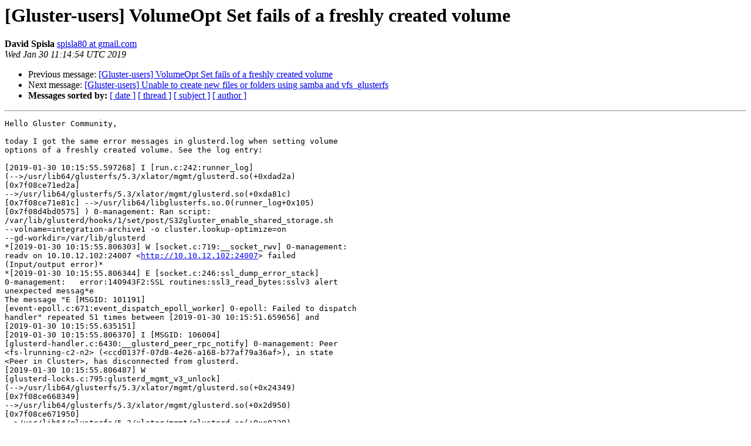

--- FILE ---
content_type: text/html
request_url: https://lists.gluster.org/pipermail/gluster-users/2019-January/035751.html
body_size: 19484
content:
<!DOCTYPE HTML PUBLIC "-//W3C//DTD HTML 4.01 Transitional//EN">
<HTML>
 <HEAD>
   <TITLE> [Gluster-users] VolumeOpt Set fails of a freshly created volume
   </TITLE>
   <LINK REL="Index" HREF="index.html" >
   <LINK REL="made" HREF="mailto:gluster-users%40gluster.org?Subject=Re:%20Re%3A%20%5BGluster-users%5D%20VolumeOpt%20Set%20fails%20of%20a%20freshly%20created%20volume&In-Reply-To=%3CCAJyj9j9FgF-UrOdALMednupHL7C6ChgVC%2BKc5h6uu2X_hcvuZA%40mail.gmail.com%3E">
   <META NAME="robots" CONTENT="index,nofollow">
   <style type="text/css">
       pre {
           white-space: pre-wrap;       /* css-2.1, curent FF, Opera, Safari */
           }
   </style>
   <META http-equiv="Content-Type" content="text/html; charset=us-ascii">
   <LINK REL="Previous"  HREF="035617.html">
   <LINK REL="Next"  HREF="035620.html">
 </HEAD>
 <BODY BGCOLOR="#ffffff">
   <H1>[Gluster-users] VolumeOpt Set fails of a freshly created volume</H1>
    <B>David Spisla</B> 
    <A HREF="mailto:gluster-users%40gluster.org?Subject=Re:%20Re%3A%20%5BGluster-users%5D%20VolumeOpt%20Set%20fails%20of%20a%20freshly%20created%20volume&In-Reply-To=%3CCAJyj9j9FgF-UrOdALMednupHL7C6ChgVC%2BKc5h6uu2X_hcvuZA%40mail.gmail.com%3E"
       TITLE="[Gluster-users] VolumeOpt Set fails of a freshly created volume">spisla80 at gmail.com
       </A><BR>
    <I>Wed Jan 30 11:14:54 UTC 2019</I>
    <P><UL>
        <LI>Previous message: <A HREF="035617.html">[Gluster-users] VolumeOpt Set fails of a freshly created volume
</A></li>
        <LI>Next message: <A HREF="035620.html">[Gluster-users] Unable to create new files or folders using samba and vfs_glusterfs
</A></li>
         <LI> <B>Messages sorted by:</B> 
              <a href="date.html#35751">[ date ]</a>
              <a href="thread.html#35751">[ thread ]</a>
              <a href="subject.html#35751">[ subject ]</a>
              <a href="author.html#35751">[ author ]</a>
         </LI>
       </UL>
    <HR>  
<!--beginarticle-->
<PRE>Hello Gluster Community,

today I got the same error messages in glusterd.log when setting volume
options of a freshly created volume. See the log entry:

[2019-01-30 10:15:55.597268] I [run.c:242:runner_log]
(--&gt;/usr/lib64/glusterfs/5.3/xlator/mgmt/glusterd.so(+0xdad2a)
[0x7f08ce71ed2a]
--&gt;/usr/lib64/glusterfs/5.3/xlator/mgmt/glusterd.so(+0xda81c)
[0x7f08ce71e81c] --&gt;/usr/lib64/libglusterfs.so.0(runner_log+0x105)
[0x7f08d4bd0575] ) 0-management: Ran script:
/var/lib/glusterd/hooks/1/set/post/S32gluster_enable_shared_storage.sh
--volname=integration-archive1 -o cluster.lookup-optimize=on
--gd-workdir=/var/lib/glusterd
*[2019-01-30 10:15:55.806303] W [socket.c:719:__socket_rwv] 0-management:
readv on 10.10.12.102:24007 &lt;<A HREF="http://10.10.12.102:24007">http://10.10.12.102:24007</A>&gt; failed
(Input/output error)*
*[2019-01-30 10:15:55.806344] E [socket.c:246:ssl_dump_error_stack]
0-management:   error:140943F2:SSL routines:ssl3_read_bytes:sslv3 alert
unexpected messag*e
The message &quot;E [MSGID: 101191]
[event-epoll.c:671:event_dispatch_epoll_worker] 0-epoll: Failed to dispatch
handler&quot; repeated 51 times between [2019-01-30 10:15:51.659656] and
[2019-01-30 10:15:55.635151]
[2019-01-30 10:15:55.806370] I [MSGID: 106004]
[glusterd-handler.c:6430:__glusterd_peer_rpc_notify] 0-management: Peer
&lt;fs-lrunning-c2-n2&gt; (&lt;ccd0137f-07d8-4e26-a168-b77af79a36af&gt;), in state
&lt;Peer in Cluster&gt;, has disconnected from glusterd.
[2019-01-30 10:15:55.806487] W
[glusterd-locks.c:795:glusterd_mgmt_v3_unlock]
(--&gt;/usr/lib64/glusterfs/5.3/xlator/mgmt/glusterd.so(+0x24349)
[0x7f08ce668349]
--&gt;/usr/lib64/glusterfs/5.3/xlator/mgmt/glusterd.so(+0x2d950)
[0x7f08ce671950]
--&gt;/usr/lib64/glusterfs/5.3/xlator/mgmt/glusterd.so(+0xe0239)
[0x7f08ce724239] ) 0-management: Lock for vol archive1 not held
[2019-01-30 10:15:55.806505] W [MSGID: 106117]
[glusterd-handler.c:6451:__glusterd_peer_rpc_notify] 0-management: Lock not
released for archive1
[2019-01-30 10:15:55.806522] W
[glusterd-locks.c:795:glusterd_mgmt_v3_unlock]
(--&gt;/usr/lib64/glusterfs/5.3/xlator/mgmt/glusterd.so(+0x24349)
[0x7f08ce668349]
--&gt;/usr/lib64/glusterfs/5.3/xlator/mgmt/glusterd.so(+0x2d950)
[0x7f08ce671950]
--&gt;/usr/lib64/glusterfs/5.3/xlator/mgmt/glusterd.so(+0xe0239)
[0x7f08ce724239] ) 0-management: Lock for vol archive2 not held
[2019-01-30 10:15:55.806529] W [MSGID: 106117]
[glusterd-handler.c:6451:__glusterd_peer_rpc_notify] 0-management: Lock not
released for archive2
[2019-01-30 10:15:55.806543] W
[glusterd-locks.c:795:glusterd_mgmt_v3_unlock]
(--&gt;/usr/lib64/glusterfs/5.3/xlator/mgmt/glusterd.so(+0x24349)
[0x7f08ce668349]
--&gt;/usr/lib64/glusterfs/5.3/xlator/mgmt/glusterd.so(+0x2d950)
[0x7f08ce671950]
--&gt;/usr/lib64/glusterfs/5.3/xlator/mgmt/glusterd.so(+0xe0239)
[0x7f08ce724239] ) 0-management: Lock for vol gluster_shared_storage not
held
[2019-01-30 10:15:55.806553] W [MSGID: 106117]
[glusterd-handler.c:6451:__glusterd_peer_rpc_notify] 0-management: Lock not
released for gluster_shared_storage
[2019-01-30 10:15:55.806576] W
[glusterd-locks.c:806:glusterd_mgmt_v3_unlock]
(--&gt;/usr/lib64/glusterfs/5.3/xlator/mgmt/glusterd.so(+0x24349)
[0x7f08ce668349]
--&gt;/usr/lib64/glusterfs/5.3/xlator/mgmt/glusterd.so(+0x2d950)
[0x7f08ce671950]
--&gt;/usr/lib64/glusterfs/5.3/xlator/mgmt/glusterd.so(+0xe0074)
[0x7f08ce724074] ) 0-management: Lock owner mismatch. Lock for vol
integration-archive1 held by 451b6e04-5098-4a35-a312-edbb0d8328a0
[2019-01-30 10:15:55.806584] W [MSGID: 106117]
[glusterd-handler.c:6451:__glusterd_peer_rpc_notify] 0-management: Lock not
released for integration-archive1
[2019-01-30 10:15:55.806846] E [rpc-clnt.c:346:saved_frames_unwind] (--&gt;
/usr/lib64/libglusterfs.so.0(_gf_log_callingfn+0x17d)[0x7f08d4b8122d] (--&gt;
/usr/lib64/libgfrpc.so.0(+0xca3d)[0x7f08d4948a3d] (--&gt;
/usr/lib64/libgfrpc.so.0(+0xcb5e)[0x7f08d4948b5e] (--&gt;
/usr/lib64/libgfrpc.so.0(rpc_clnt_connection_cleanup+0x8b)[0x7f08d494a0bb]
(--&gt; /usr/lib64/libgfrpc.so.0(+0xec68)[0x7f08d494ac68] ))))) 0-management:
forced unwinding frame type(glusterd mgmt v3) op(--(1)) called at
2019-01-30 10:15:55.804680 (xid=0x1ae)
[2019-01-30 10:15:55.806865] E [MSGID: 106115]
[glusterd-mgmt.c:116:gd_mgmt_v3_collate_errors] 0-management: Locking
failed on fs-lrunning-c2-n2. Please check log file for details.
[2019-01-30 10:15:55.806914] E [MSGID: 101191]
[event-epoll.c:671:event_dispatch_epoll_worker] 0-epoll: Failed to dispatch
handler
[2019-01-30 10:15:55.806898] E [MSGID: 106150]
[glusterd-syncop.c:1904:gd_sync_task_begin] 0-management: Locking Peers
Failed.
The message &quot;E [MSGID: 101191]
[event-epoll.c:671:event_dispatch_epoll_worker] 0-epoll: Failed to dispatch
handler&quot; repeated 4 times between [2019-01-30 10:15:55.806914] and
[2019-01-30 10:15:56.322122]
[2019-01-30 10:15:56.322287] E [MSGID: 106529]
[glusterd-volume-ops.c:1916:glusterd_op_stage_delete_volume] 0-management:
Some of the peers are down
[2019-01-30 10:15:56.322319] E [MSGID: 106301]
[glusterd-syncop.c:1308:gd_stage_op_phase] 0-management: Staging of
operation 'Volume Delete' failed on localhost : Some of the peers are down

Again my peer &quot;fs-lrunning-c2-n2&quot; is not connected and again there is a ssl
error message. @Milind Changire Any idea if this ssl error has an relation
to the peer disconnect problem? Or is there any problem with the
Portmapping in Glusterv5.x?

Regards
David Spisla

Am Do., 17. Jan. 2019 um 03:42 Uhr schrieb Atin Mukherjee &lt;
<A HREF="https://lists.gluster.org/mailman/listinfo/gluster-users">amukherj at redhat.com</A>&gt;:

&gt;<i>
</I>&gt;<i>
</I>&gt;<i> On Wed, Jan 16, 2019 at 9:48 PM David Spisla &lt;<A HREF="https://lists.gluster.org/mailman/listinfo/gluster-users">spisla80 at gmail.com</A>&gt; wrote:
</I>&gt;<i>
</I>&gt;&gt;<i> Dear Gluster Community,
</I>&gt;&gt;<i>
</I>&gt;&gt;<i> i created a replica 4 volume from gluster-node1 on a 4-Node Cluster with
</I>&gt;&gt;<i> SSL/TLS network encryption . During setting the 'cluster.use-compound-fops'
</I>&gt;&gt;<i> option, i got the error:
</I>&gt;&gt;<i>
</I>&gt;&gt;<i> $  volume set: failed: Commit failed on gluster-node2. Please check log
</I>&gt;&gt;<i> file for details.
</I>&gt;&gt;<i>
</I>&gt;&gt;<i> Here is the glusterd.log from gluster-node1:
</I>&gt;&gt;<i>
</I>&gt;&gt;<i> *[2019-01-15 15:18:36.813034] I [run.c:242:runner_log]
</I>&gt;&gt;<i> (--&gt;/usr/lib64/glusterfs/5.2/xlator/mgmt/glusterd.so(+0xdad2a)
</I>&gt;&gt;<i> [0x7fc24d91cd2a]
</I>&gt;&gt;<i> --&gt;/usr/lib64/glusterfs/5.2/xlator/mgmt/glusterd.so(+0xda81c)
</I>&gt;&gt;<i> [0x7fc24d91c81c] --&gt;/usr/lib64/libglusterfs.so.0(runner_log+0x105)
</I>&gt;&gt;<i> [0x7fc253dce0b5] ) 0-management: Ran script:
</I>&gt;&gt;<i> /var/lib/glusterd/hooks/1/set/post/S30samba-set.sh
</I>&gt;&gt;<i> --volname=integration-archive1 -o cluster.use-compound-fops=on
</I>&gt;&gt;<i> --gd-workdir=/var/lib/glusterd*
</I>&gt;&gt;<i> [2019-01-15 15:18:36.821193] I [run.c:242:runner_log]
</I>&gt;&gt;<i> (--&gt;/usr/lib64/glusterfs/5.2/xlator/mgmt/glusterd.so(+0xdad2a)
</I>&gt;&gt;<i> [0x7fc24d91cd2a]
</I>&gt;&gt;<i> --&gt;/usr/lib64/glusterfs/5.2/xlator/mgmt/glusterd.so(+0xda81c)
</I>&gt;&gt;<i> [0x7fc24d91c81c] --&gt;/usr/lib64/libglusterfs.so.0(runner_log+0x105)
</I>&gt;&gt;<i> [0x7fc253dce0b5] ) 0-management: Ran script:
</I>&gt;&gt;<i> /var/lib/glusterd/hooks/1/set/post/S32gluster_enable_shared_storage.sh
</I>&gt;&gt;<i> --volname=integration-archive1 -o cluster.use-compound-fops=on
</I>&gt;&gt;<i> --gd-workdir=/var/lib/glusterd
</I>&gt;&gt;<i> [2019-01-15 15:18:36.842383] W [socket.c:719:__socket_rwv] 0-management:
</I>&gt;&gt;<i> readv on 10.10.12.42:24007 failed (Input/output error)
</I>&gt;&gt;<i> *[2019-01-15 15:18:36.842415] E [socket.c:246:ssl_dump_error_stack]
</I>&gt;&gt;<i> 0-management:   error:140943F2:SSL routines:ssl3_read_bytes:sslv3 alert
</I>&gt;&gt;<i> unexpected message*
</I>&gt;&gt;<i> The message &quot;E [MSGID: 101191]
</I>&gt;&gt;<i> [event-epoll.c:671:event_dispatch_epoll_worker] 0-epoll: Failed to dispatch
</I>&gt;&gt;<i> handler&quot; repeated 81 times between [2019-01-15 15:18:30.735508] and
</I>&gt;&gt;<i> [2019-01-15 15:18:36.808994]
</I>&gt;&gt;<i> [2019-01-15 15:18:36.842439] I [MSGID: 106004]
</I>&gt;&gt;<i> [glusterd-handler.c:6430:__glusterd_peer_rpc_notify] 0-management: Peer &lt;
</I>&gt;&gt;<i> gluster-node2&gt; (&lt;02724bb6-cb34-4ec3-8306-c2950e0acf9b&gt;), in state &lt;Peer
</I>&gt;&gt;<i> in Cluster&gt;, has disconnected from glusterd.
</I>&gt;&gt;<i>
</I>&gt;<i>
</I>&gt;<i> The above shows there was a peer disconnect event received from
</I>&gt;<i> gluster-node2 and this sequence might have happened while the commit
</I>&gt;<i> operation was in-flight and hence the volume set failed on gluster-node2.
</I>&gt;<i> Related to ssl error, I'd request Milind to comment.
</I>&gt;<i>
</I>&gt;<i> [2019-01-15 15:18:36.842638] W
</I>&gt;&gt;<i> [glusterd-locks.c:795:glusterd_mgmt_v3_unlock]
</I>&gt;&gt;<i> (--&gt;/usr/lib64/glusterfs/5.2/xlator/mgmt/glusterd.so(+0x24349)
</I>&gt;&gt;<i> [0x7fc24d866349]
</I>&gt;&gt;<i> --&gt;/usr/lib64/glusterfs/5.2/xlator/mgmt/glusterd.so(+0x2d950)
</I>&gt;&gt;<i> [0x7fc24d86f950]
</I>&gt;&gt;<i> --&gt;/usr/lib64/glusterfs/5.2/xlator/mgmt/glusterd.so(+0xe0239)
</I>&gt;&gt;<i> [0x7fc24d922239] ) 0-management: Lock for vol archive1 not held
</I>&gt;&gt;<i> [2019-01-15 15:18:36.842656] W [MSGID: 106117]
</I>&gt;&gt;<i> [glusterd-handler.c:6451:__glusterd_peer_rpc_notify] 0-management: Lock not
</I>&gt;&gt;<i> released for archive1
</I>&gt;&gt;<i> [2019-01-15 15:18:36.842674] W
</I>&gt;&gt;<i> [glusterd-locks.c:795:glusterd_mgmt_v3_unlock]
</I>&gt;&gt;<i> (--&gt;/usr/lib64/glusterfs/5.2/xlator/mgmt/glusterd.so(+0x24349)
</I>&gt;&gt;<i> [0x7fc24d866349]
</I>&gt;&gt;<i> --&gt;/usr/lib64/glusterfs/5.2/xlator/mgmt/glusterd.so(+0x2d950)
</I>&gt;&gt;<i> [0x7fc24d86f950]
</I>&gt;&gt;<i> --&gt;/usr/lib64/glusterfs/5.2/xlator/mgmt/glusterd.so(+0xe0239)
</I>&gt;&gt;<i> [0x7fc24d922239] ) 0-management: Lock for vol archive2 not held
</I>&gt;&gt;<i> [2019-01-15 15:18:36.842680] W [MSGID: 106117]
</I>&gt;&gt;<i> [glusterd-handler.c:6451:__glusterd_peer_rpc_notify] 0-management: Lock not
</I>&gt;&gt;<i> released for archive2
</I>&gt;&gt;<i> [2019-01-15 15:18:36.842694] W
</I>&gt;&gt;<i> [glusterd-locks.c:795:glusterd_mgmt_v3_unlock]
</I>&gt;&gt;<i> (--&gt;/usr/lib64/glusterfs/5.2/xlator/mgmt/glusterd.so(+0x24349)
</I>&gt;&gt;<i> [0x7fc24d866349]
</I>&gt;&gt;<i> --&gt;/usr/lib64/glusterfs/5.2/xlator/mgmt/glusterd.so(+0x2d950)
</I>&gt;&gt;<i> [0x7fc24d86f950]
</I>&gt;&gt;<i> --&gt;/usr/lib64/glusterfs/5.2/xlator/mgmt/glusterd.so(+0xe0239)
</I>&gt;&gt;<i> [0x7fc24d922239] ) 0-management: Lock for vol gluster_shared_storage not
</I>&gt;&gt;<i> held
</I>&gt;&gt;<i> [2019-01-15 15:18:36.842702] W [MSGID: 106117]
</I>&gt;&gt;<i> [glusterd-handler.c:6451:__glusterd_peer_rpc_notify] 0-management: Lock not
</I>&gt;&gt;<i> released for gluster_shared_storage
</I>&gt;&gt;<i> [2019-01-15 15:18:36.842719] W
</I>&gt;&gt;<i> [glusterd-locks.c:806:glusterd_mgmt_v3_unlock]
</I>&gt;&gt;<i> (--&gt;/usr/lib64/glusterfs/5.2/xlator/mgmt/glusterd.so(+0x24349)
</I>&gt;&gt;<i> [0x7fc24d866349]
</I>&gt;&gt;<i> --&gt;/usr/lib64/glusterfs/5.2/xlator/mgmt/glusterd.so(+0x2d950)
</I>&gt;&gt;<i> [0x7fc24d86f950]
</I>&gt;&gt;<i> --&gt;/usr/lib64/glusterfs/5.2/xlator/mgmt/glusterd.so(+0xe0074)
</I>&gt;&gt;<i> [0x7fc24d922074] ) 0-management: Lock owner mismatch. Lock for vol
</I>&gt;&gt;<i> integration-archive1 held by ffdaa400-82cc-4ada-8ea7-144bf3714269
</I>&gt;&gt;<i> [2019-01-15 15:18:36.842727] W [MSGID: 106117]
</I>&gt;&gt;<i> [glusterd-handler.c:6451:__glusterd_peer_rpc_notify] 0-management: Lock not
</I>&gt;&gt;<i> released for integration-archive1
</I>&gt;&gt;<i> [2019-01-15 15:18:36.842970] E [rpc-clnt.c:346:saved_frames_unwind] (--&gt;
</I>&gt;&gt;<i> /usr/lib64/libglusterfs.so.0(_gf_log_callingfn+0x17d)[0x7fc253d7f18d] (--&gt;
</I>&gt;&gt;<i> /usr/lib64/libgfrpc.so.0(+0xca3d)[0x7fc253b46a3d] (--&gt;
</I>&gt;&gt;<i> /usr/lib64/libgfrpc.so.0(+0xcb5e)[0x7fc253b46b5e] (--&gt;
</I>&gt;&gt;<i> /usr/lib64/libgfrpc.so.0(rpc_clnt_connection_cleanup+0x8b)[0x7fc253b480bb]
</I>&gt;&gt;<i> (--&gt; /usr/lib64/libgfrpc.so.0(+0xec68)[0x7fc253b48c68] ))))) 0-management:
</I>&gt;&gt;<i> forced unwinding frame type(glusterd mgmt) op(--(4)) called at 2019-01-15
</I>&gt;&gt;<i> 15:18:36.802613 (xid=0x6da)
</I>&gt;&gt;<i> [2019-01-15 15:18:36.842994] E [MSGID: 106152]
</I>&gt;&gt;<i> [glusterd-syncop.c:104:gd_collate_errors] 0-glusterd: Commit failed on
</I>&gt;&gt;<i> gluster-node2. Please check log file for details.
</I>&gt;&gt;<i>
</I>&gt;&gt;<i> And here glusterd.log from gluster-node2:
</I>&gt;&gt;<i>
</I>&gt;&gt;<i> *[2019-01-15 15:18:36.901788] I [run.c:242:runner_log]
</I>&gt;&gt;<i> (--&gt;/usr/lib64/glusterfs/5.2/xlator/mgmt/glusterd.so(+0xdad2a)
</I>&gt;&gt;<i> [0x7f9fba02cd2a]
</I>&gt;&gt;<i> --&gt;/usr/lib64/glusterfs/5.2/xlator/mgmt/glusterd.so(+0xda81c)
</I>&gt;&gt;<i> [0x7f9fba02c81c] --&gt;/usr/lib64/libglusterfs.so.0(runner_log+0x105)
</I>&gt;&gt;<i> [0x7f9fc04de0b5] ) 0-management: Ran script:
</I>&gt;&gt;<i> /var/lib/glusterd/hooks/1/set/post/S32gluster_enable_shared_storage.sh
</I>&gt;&gt;<i> --volname=integration-archive1 -o cluster.use-compound-fops=on
</I>&gt;&gt;<i> --gd-workdir=/var/lib/glusterd*
</I>&gt;&gt;<i> The message &quot;E [MSGID: 101191]
</I>&gt;&gt;<i> [event-epoll.c:671:event_dispatch_epoll_worker] 0-epoll: Failed to dispatch
</I>&gt;&gt;<i> handler&quot; repeated 35 times between [2019-01-15 15:18:24.832023] and
</I>&gt;&gt;<i> [2019-01-15 15:18:47.049407]
</I>&gt;&gt;<i> [2019-01-15 15:18:47.049443] I [MSGID: 106163]
</I>&gt;&gt;<i> [glusterd-handshake.c:1389:__glusterd_mgmt_hndsk_versions_ack]
</I>&gt;&gt;<i> 0-management: using the op-version 50000
</I>&gt;&gt;<i> [2019-01-15 15:18:47.053439] E [MSGID: 101191]
</I>&gt;&gt;<i> [event-epoll.c:671:event_dispatch_epoll_worker] 0-epoll: Failed to dispatch
</I>&gt;&gt;<i> handler
</I>&gt;&gt;<i> [2019-01-15 15:18:47.053479] E [MSGID: 101191]
</I>&gt;&gt;<i> [event-epoll.c:671:event_dispatch_epoll_worker] 0-epoll: Failed to dispatch
</I>&gt;&gt;<i> handler
</I>&gt;&gt;<i> [2019-01-15 15:18:47.059899] I [MSGID: 106490]
</I>&gt;&gt;<i> [glusterd-handler.c:2586:__glusterd_handle_incoming_friend_req] 0-glusterd:
</I>&gt;&gt;<i> Received probe from uuid: ffdaa400-82cc-4ada-8ea7-144bf3714269
</I>&gt;&gt;<i> [2019-01-15 15:18:47.063471] I [MSGID: 106493]
</I>&gt;&gt;<i> [glusterd-handler.c:3843:glusterd_xfer_friend_add_resp] 0-glusterd:
</I>&gt;&gt;<i> Responded to fs-lrunning-c1-n1 (0), ret: 0, op_ret: 0
</I>&gt;&gt;<i> [2019-01-15 15:18:47.066148] I [MSGID: 106492]
</I>&gt;&gt;<i> [glusterd-handler.c:2771:__glusterd_handle_friend_update] 0-glusterd:
</I>&gt;&gt;<i> Received friend update from uuid: ffdaa400-82cc-4ada-8ea7-144bf3714269
</I>&gt;&gt;<i> [2019-01-15 15:18:47.067264] I [MSGID: 106502]
</I>&gt;&gt;<i> [glusterd-handler.c:2812:__glusterd_handle_friend_update] 0-management:
</I>&gt;&gt;<i> Received my uuid as Friend
</I>&gt;&gt;<i> [2019-01-15 15:18:47.078696] I [MSGID: 106493]
</I>&gt;&gt;<i> [glusterd-rpc-ops.c:681:__glusterd_friend_update_cbk] 0-management:
</I>&gt;&gt;<i> Received ACC from uuid: ffdaa400-82cc-4ada-8ea7-144bf3714269
</I>&gt;&gt;<i> [2019-01-15 15:19:05.377216] E [MSGID: 101191]
</I>&gt;&gt;<i> [event-epoll.c:671:event_dispatch_epoll_worker] 0-epoll: Failed to dispatch
</I>&gt;&gt;<i> handler
</I>&gt;&gt;<i> The message &quot;E [MSGID: 101191]
</I>&gt;&gt;<i> [event-epoll.c:671:event_dispatch_epoll_worker] 0-epoll: Failed to dispatch
</I>&gt;&gt;<i> handler&quot; repeated 3 times between [2019-01-15 15:19:05.377216] and
</I>&gt;&gt;<i> [2019-01-15 15:19:06.124297]
</I>&gt;&gt;<i>
</I>&gt;&gt;<i> Maybe there was only a temporarily network interruption but on the other
</I>&gt;&gt;<i> side there is a ssl error message in the log file from gluster-node1.
</I>&gt;&gt;<i> Any ideas?
</I>&gt;&gt;<i>
</I>&gt;&gt;<i> Regards
</I>&gt;&gt;<i> David Spisla
</I>&gt;&gt;<i>
</I>&gt;&gt;<i> _______________________________________________
</I>&gt;&gt;<i> Gluster-users mailing list
</I>&gt;&gt;<i> <A HREF="https://lists.gluster.org/mailman/listinfo/gluster-users">Gluster-users at gluster.org</A>
</I>&gt;&gt;<i> <A HREF="https://lists.gluster.org/mailman/listinfo/gluster-users">https://lists.gluster.org/mailman/listinfo/gluster-users</A>
</I>&gt;<i>
</I>&gt;<i>
</I>-------------- next part --------------
An HTML attachment was scrubbed...
URL: &lt;<A HREF="http://lists.gluster.org/pipermail/gluster-users/attachments/20190130/5833590c/attachment.html">http://lists.gluster.org/pipermail/gluster-users/attachments/20190130/5833590c/attachment.html</A>&gt;
</PRE>

<!--endarticle-->
    <HR>
    <P><UL>
        <!--threads-->
	<LI>Previous message: <A HREF="035617.html">[Gluster-users] VolumeOpt Set fails of a freshly created volume
</A></li>
	<LI>Next message: <A HREF="035620.html">[Gluster-users] Unable to create new files or folders using samba and vfs_glusterfs
</A></li>
         <LI> <B>Messages sorted by:</B> 
              <a href="date.html#35751">[ date ]</a>
              <a href="thread.html#35751">[ thread ]</a>
              <a href="subject.html#35751">[ subject ]</a>
              <a href="author.html#35751">[ author ]</a>
         </LI>
       </UL>

<hr>
<a href="https://lists.gluster.org/mailman/listinfo/gluster-users">More information about the Gluster-users
mailing list</a><br>
</body></html>
